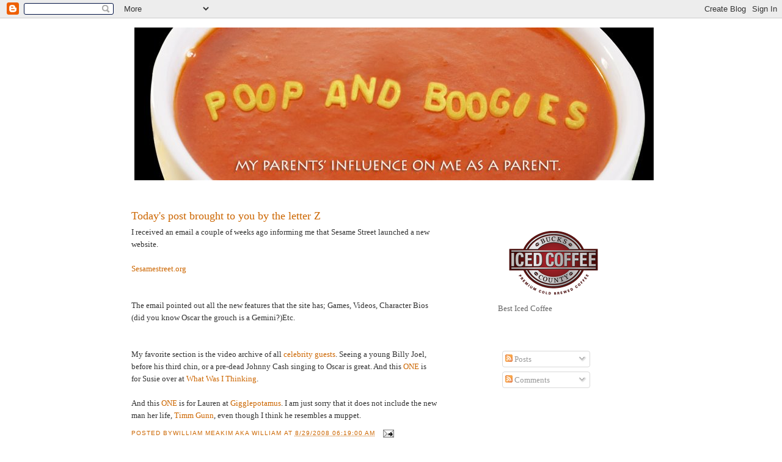

--- FILE ---
content_type: text/html; charset=utf-8
request_url: https://www.google.com/recaptcha/api2/aframe
body_size: 268
content:
<!DOCTYPE HTML><html><head><meta http-equiv="content-type" content="text/html; charset=UTF-8"></head><body><script nonce="D7HHJQPJpGwado4h23P_UA">/** Anti-fraud and anti-abuse applications only. See google.com/recaptcha */ try{var clients={'sodar':'https://pagead2.googlesyndication.com/pagead/sodar?'};window.addEventListener("message",function(a){try{if(a.source===window.parent){var b=JSON.parse(a.data);var c=clients[b['id']];if(c){var d=document.createElement('img');d.src=c+b['params']+'&rc='+(localStorage.getItem("rc::a")?sessionStorage.getItem("rc::b"):"");window.document.body.appendChild(d);sessionStorage.setItem("rc::e",parseInt(sessionStorage.getItem("rc::e")||0)+1);localStorage.setItem("rc::h",'1768987749010');}}}catch(b){}});window.parent.postMessage("_grecaptcha_ready", "*");}catch(b){}</script></body></html>